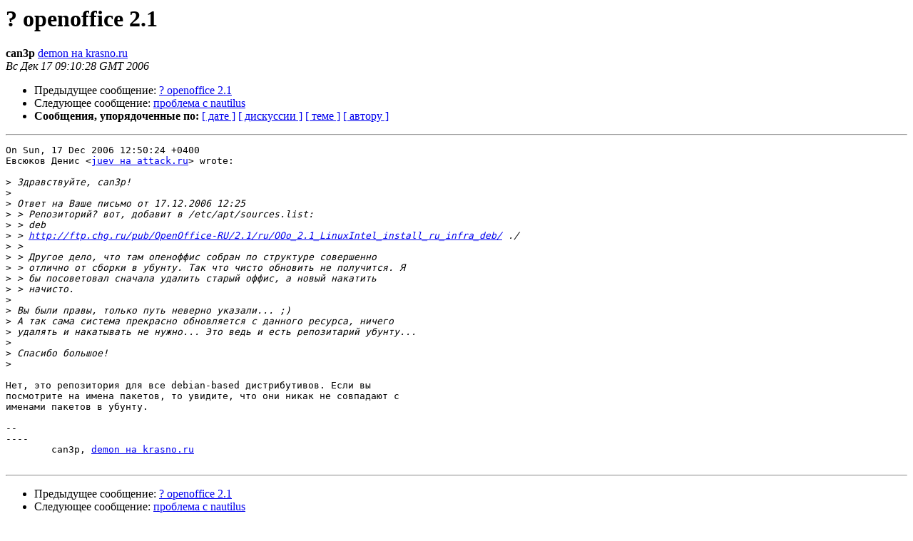

--- FILE ---
content_type: text/html
request_url: https://lists.ubuntu.com/archives/ubuntu-ru/2006-December/001832.html
body_size: 1459
content:
<!DOCTYPE HTML PUBLIC "-//W3C//DTD HTML 3.2//EN">
<HTML>
 <HEAD>
   <TITLE> ? openoffice 2.1
   </TITLE>
   <LINK REL="Index" HREF="index.html" >
   <LINK REL="made" HREF="mailto:ubuntu-ru%40lists.ubuntu.com?Subject=%3F%20openoffice%202.1&In-Reply-To=458504D0.40907%40attack.ru">
   <META NAME="robots" CONTENT="index,nofollow">
   <META http-equiv="Content-Type" content="text/html; charset=koi8-r">
   <LINK REL="Previous"  HREF="001831.html">
   <LINK REL="Next"  HREF="001827.html">
 </HEAD>
 <BODY BGCOLOR="#ffffff">
   <H1>? openoffice 2.1</H1>
    <B>can3p</B> 
    <A HREF="mailto:ubuntu-ru%40lists.ubuntu.com?Subject=%3F%20openoffice%202.1&In-Reply-To=458504D0.40907%40attack.ru"
       TITLE="? openoffice 2.1">demon на krasno.ru
       </A><BR>
    <I>Вс Дек 17 09:10:28 GMT 2006</I>
    <P><UL>
        <LI>Предыдущее сообщение: <A HREF="001831.html">? openoffice 2.1
</A></li>
        <LI>Следующее сообщение: <A HREF="001827.html">проблема с nautilus
</A></li>
         <LI> <B>Сообщения, упорядоченные по:</B> 
              <a href="date.html#1832">[ дате ]</a>
              <a href="thread.html#1832">[ дискуссии ]</a>
              <a href="subject.html#1832">[ теме ]</a>
              <a href="author.html#1832">[ автору ]</a>
         </LI>
       </UL>
    <HR>  
<!--beginarticle-->
<PRE>On Sun, 17 Dec 2006 12:50:24 +0400
Евсюков Денис &lt;<A HREF="https://lists.ubuntu.com/mailman/listinfo/ubuntu-ru">juev на attack.ru</A>&gt; wrote:

&gt;<i> Здравствуйте, can3p!
</I>&gt;<i> 
</I>&gt;<i> Ответ на Ваше письмо от 17.12.2006 12:25
</I>&gt;<i> &gt; Репозиторий? вот, добавит в /etc/apt/sources.list:
</I>&gt;<i> &gt; deb
</I>&gt;<i> &gt; <A HREF="http://ftp.chg.ru/pub/OpenOffice-RU/2.1/ru/OOo_2.1_LinuxIntel_install_ru_infra_deb/">http://ftp.chg.ru/pub/OpenOffice-RU/2.1/ru/OOo_2.1_LinuxIntel_install_ru_infra_deb/</A> ./
</I>&gt;<i> &gt; 
</I>&gt;<i> &gt; Другое дело, что там опеноффис собран по структуре совершенно
</I>&gt;<i> &gt; отлично от сборки в убунту. Так что чисто обновить не получится. Я
</I>&gt;<i> &gt; бы посоветовал сначала удалить старый оффис, а новый накатить
</I>&gt;<i> &gt; начисто.
</I>&gt;<i> 
</I>&gt;<i> Вы были правы, только путь неверно указали... ;)
</I>&gt;<i> А так сама система прекрасно обновляется с данного ресурса, ничего 
</I>&gt;<i> удалять и накатывать не нужно... Это ведь и есть репозитарий убунту...
</I>&gt;<i> 
</I>&gt;<i> Спасибо большое!
</I>&gt;<i> 
</I>
Нет, это репозитория для все debian-based дистрибутивов. Если вы
посмотрите на имена пакетов, то увидите, что они никак не совпадают с
именами пакетов в убунту. 

-- 
----
	can3p, <A HREF="https://lists.ubuntu.com/mailman/listinfo/ubuntu-ru">demon на krasno.ru</A>

</PRE>

<!--endarticle-->
    <HR>
    <P><UL>
        <!--threads-->
	<LI>Предыдущее сообщение: <A HREF="001831.html">? openoffice 2.1
</A></li>
	<LI>Следующее сообщение: <A HREF="001827.html">проблема с nautilus
</A></li>
         <LI> <B>Сообщения, упорядоченные по:</B> 
              <a href="date.html#1832">[ дате ]</a>
              <a href="thread.html#1832">[ дискуссии ]</a>
              <a href="subject.html#1832">[ теме ]</a>
              <a href="author.html#1832">[ автору ]</a>
         </LI>
       </UL>
<hr>
<a href="https://lists.ubuntu.com/mailman/listinfo/ubuntu-ru">Подробная информация о списке рассылки ubuntu-ru</a><br>
</body></html>
